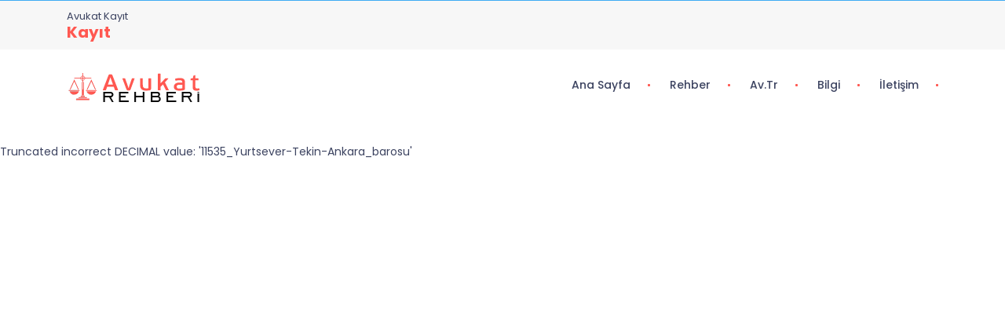

--- FILE ---
content_type: text/html; charset=UTF-8
request_url: https://www.turkiyeavukatlari.com/av_11535_Yurtsever-Tekin-Ankara_barosu_16843-%C3%87ankaya
body_size: 4123
content:
<!doctype html>
<html class="no-js" lang="tr"> 





<html xmlns="https://www.w3.org/1999/xhtml" lang="tr-TR">

<head>


<!-- Google Tag Manager -->
<script>(function(w,d,s,l,i){w[l]=w[l]||[];w[l].push({'gtm.start':
new Date().getTime(),event:'gtm.js'});var f=d.getElementsByTagName(s)[0],
j=d.createElement(s),dl=l!='dataLayer'?'&l='+l:'';j.async=true;j.src=
'https://www.googletagmanager.com/gtm.js?id='+i+dl;f.parentNode.insertBefore(j,f);
})(window,document,'script','dataLayer','GTM-5T23D3X');</script>
<!-- End Google Tag Manager -->


<meta http-equiv="Content-Type" content="text/html; charset=UTF-8" />

	
		
		<title>
		Yurtsever Tekin - Ankara Barosu Avukatı 		</title>

<meta name="description" content="52.000 avukat bilgisi.İlçeye göre avukat arama. Hukuk firmaları ve avukatlar için profesyonel  web sitesi hizmetleri.">
<meta name="keywords" content="  "/>
<META NAME="author" CONTENT="Tamer Yüksel;avukat@turkiyeavukatlari.com">
<META NAME="subject" CONTENT="Türkiye Avukat Rehberi - Avukat Arama - Avukat  Sorgulama">
<meta name="contact" content="avukat@turkiyeavukatlari.com">
<META NAME="Geography" CONTENT="665 . Sk. No:30/4 Hilal Mahallesi Çankaya Ankara ">
<meta name="language" CONTENT="Türkçe">
<meta name="copyright" CONTENT="Türkiye Avukat Rehberi - Avukat Arama - Avukat  Sorgulama">
<META NAME="zipcode" CONTENT="06530">
<META NAME="city" CONTENT="ANKARA">
<META NAME="country" CONTENT="Türkiye">
<META NAME="Designer" CONTENT="Tamer Yüksel">
<meta name="google-site-verification" content="2WZC3xIrwvIz0qxOCOR8_ZJy4xmoe2mp2VhkCmM9CyU" />
<meta name="yandex-verification" content="63aaa1a70081b491" />
<link rel="author" href="https://plus.google.com/111115040455611312840" />
<META NAME="Publisher" CONTENT="Ankara Hosting Grafik Tasarım">
<meta name="revisit-after" content="4 days">
<meta name="robots" content="index, follow">
<meta itemProp="datePublished"  content="2017-06-01">
<meta name="abstract" content="52.000 avukat bilgisi.İlçeye göre avukat arama. Hukuk firmaları ve avukatlar için profesyonel  web sitesi hizmetleri.">
<meta name="twitter:site" content="@AnkaraHosting">  
<meta name="twitter:creator" content="AnkaraHosting">
<meta name="distribution" content="global">
<meta name="generator" content="UltraEdit">
<meta name="rating" CONTENT="general">
<meta name="host" CONTENT="www.ankarahosting.com">
<meta name="web_author" content="Tamer Yüksel">
<meta http-equiv="imagetoolbar" content="yes">
<meta name="reply-to" content="avukat@turkiyeavukatlari.com">

<meta property="fb:app_id" content="445596552463529"> 
<meta property="article:author" content="https://www.facebook.com/ArabulucuRehberi">  
<meta property="article:publisher" content="https://www.facebook.com/ArabulucuRehberi">
<meta property="og:url" content="http://www.turkiyeavukatlari.com" />
<meta property="og:type" content="website" />
<meta property="og:title" content="Hoşgeldiniz" />
<meta property="og:description" content="Avukat & Arabulucu Rehberi" />
<meta property="og:image"   content="http://www.turkiyeavukatlari.com" />
<meta name="google-site-verification" content="UZOGrHozgPok8prEg1uo8zoYbmbeP9kn5-FrtYGVG2M" />
<meta name="yandex-verification" content="b77fdd156a7ed3b3" />

<meta name="DC.type" scheme="DCTERMS.DCMIType" content="Text" > 
<meta name="DC.identifier" scheme="DCTERMS.URI" content="http://www.turkiyeavukatlari.com" /> 
<meta name="dc.language" CONTENT="TR">
<meta name="dc.source" CONTENT="http://turkiyeavukatlari.com">
<meta name="dc.title" CONTENT="Türkiye Avukat Rehberi - Avukat Arama - Avukat  Sorgulama">
<meta name="dc.description" CONTENT="52.000 avukat bilgisi.İlçeye göre avukat arama. Hukuk firmaları ve avukatlar için profesyonel  web sitesi hizmetleri.">

<link rel="author" href="https://plus.google.com/111115040455611312840" />
<link href="image/favicon.png" rel="shortcut icon" type="image/x-icon"/>
<link rel="canonical" href="http://turkiyeavukatlari.com/" />

<link  rel="alternate" hreflang="TR" />			

<script>!function(d,s,id){var js,fjs=d.getElementsByTagName(s)[0];if(!d.getElementById(id)){js=d.createElement(s);js.id=id;js.src="//platform.twitter.com/widgets.js";fjs.parentNode.insertBefore(js,fjs);}}(document,"script","twitter-wjs");</script>

  <meta charset="utf-8">
	<meta http-equiv="X-UA-Compatible" content="IE=edge">
	<meta name="viewport" content="width=device-width, initial-scale=1">
	<link rel="stylesheet" href="css/bootstrap.min.css">
	<link rel="stylesheet" href="css/normalize.css">
	<link rel="stylesheet" href="css/font-awesome.min.css">
	<link rel="stylesheet" href="css/fontawesome/fontawesome-all.css">
	<link rel="stylesheet" href="css/linearicons.css">
	<link rel="stylesheet" href="css/themify-icons.css">
	<link rel="stylesheet" href="css/fullcalendar.min.css">
	<link rel="stylesheet" href="css/slick.css">
	<link rel="stylesheet" href="css/owl.carousel.min.css">
	<link rel="stylesheet" href="css/jquery-ui.css">
	<link rel="stylesheet" href="css/prettyPhoto.css">
	<link rel="stylesheet" href="css/chosen.css">
	<link rel="stylesheet" href="css/main.css">
	<link rel="stylesheet" href="css/responsive.css">
	<link rel="stylesheet" href="css/transitions.css">
	<script src="js/vendor/modernizr-2.8.3-respond-1.4.2.min.js"></script>
		


</head>

<body class="dc-home dc-userlogin">
		<script>
		window.addEventListener("load", function(){
		 window.cookieconsent.initialise({
		   "palette": {
		     "popup": {
		       "background": "#3d4461", // Uyarının arkaplan rengi
		       "text": "#ffffff" // Uyarının üzerindeki yazı rengi
		     },
		     "button": {
		       "background": "#a60a0d", // Tamam butonunun arkaplan rengi - "transparent" kullanırsanız border özelliğini açabilirsiniz.
		       //"border": "#14a7d0", // Arkaplan rengini transparent yapıp çerçeve kullanabilmek için
		      "text": "#ffffff" // Tamam butonunun yazı rengi
		     }
		   },
		   "theme": "block", // Kullanabileceğiniz temalar; block, edgeless, classic. Sitenizin görüntüsüne uygun olanı seçebilirsiniz.
		   "type": "opt-out", // Gizle uyarısını aktif etmek için
		   // "position": "top", // Aktif ederseniz uyarı üst kısımda görünür
		   //"static": true, //Aktif ederseniz uyarı üst kısımda sabit olarak görünür
		   // "position": "bottom-left", // Aktif ederseniz uyarı solda görünür.
		   //"position": "bottom-right", // Aktif ederseniz uyarı sağda görünür.
		   "content": {
		      "message": "Sitemizden en iyi şekilde faydalanabilmeniz için çerezler kullanılmaktadır. Sitemize giriş yaparak çerez kullanımını kabul etmiş sayılıyorsunuz.",
		      "dismiss": "Tamam",
		      "link": "Daha fazla bilgi",
		      "href": "pg_98_cerez-politikasi"
		    }
		})});
		</script>
	<!-- Google Tag Manager (noscript) -->
<noscript><iframe src="https://www.googletagmanager.com/ns.html?id=GTM-5T23D3X"
height="0" width="0" style="display:none;visibility:hidden"></iframe></noscript>
<!-- End Google Tag Manager (noscript) -->
	<div id="dc-wrapper" class="dc-wrapper dc-haslayout">
		<header id="dc-header" class="dc-header dc-haslayout">
			<div class="dc-topbar">
				<div class="container">
					<div class="row">
						<div class="col-12 col-sm-12 col-md-12 col-lg-12">
							<div class="dc-helpnum">
								<span>Avukat Kayıt</span>
								<a href="mdl_kayit">Kayıt</a>
							</div>
							<div class="dc-rightarea">
								<ul class="dc-simplesocialicons dc-socialiconsborder">
									
											 
									
									
									
									
								</ul>
							</div>
						</div> 
					</div>
				</div>
			</div> 
			
			

									
												<div class="dc-navigationarea">
				<div class="container">
					<div class="row">
						<div class="col-12 col-sm-12 col-md-12 col-lg-12">
							<strong class="dc-logo"><a href="index.php"><img src="images/logo.png" alt="Türkiye Avukat Rehberi"></a></strong>
							<div class="dc-rightarea">
								<nav id="dc-nav" class="dc-nav navbar-expand-lg">
									<button class="navbar-toggler" type="button" data-toggle="collapse" data-target="#navbarNav" aria-controls="navbarNav" aria-expanded="false" aria-label="Toggle navigation">
										<i class="lnr lnr-menu"></i>
									</button>



								
									<div class="collapse navbar-collapse dc-navigation" id="navbarNav">
										<ul class="navbar-nav">
											<li class="menu-item  ">
												<a href="index.php">Ana Sayfa</a>												
											</li>
											<li class="menu-item-has-children page_item_has_children  ">
												<a href="javascript:void(0);">Rehber</a>
												<ul class="sub-menu">
													<li><a href="mdl_barolar">Avukat Rehberi</a></li>
													<li><a href="#">Arabulucu Rehberi</a></li>
													<li><a href="#">Hukuk Büroları</a></li>
												</ul>
											</li>
											<li class="menu-item-has-children page_item_has_children">
												<a href="#">Av.tr</a>
												<ul class="sub-menu">
													
					<li><a href="pg_16_avukat-web-paketi">Avukat Web Paketi</a></li> 
					
					
					
					<li><a href="pg_71_avtr-nasil-alinabilir-">Av.tr Nasıl Alınabilir ?</a></li> 
					
					
					
					<li><a href="pg_72_tahsis-kurallari">Tahsis Kuralları </a></li> 
					
					
					
					<li><a href="pg_73_taahhutname">Taahhütname</a></li> 
					
					
																	</ul>
											</li>
											
											<li class="menu-item-has-children page_item_has_children ">
												<a href="javascript:void(0);">Bilgi</a>
												<ul class="sub-menu">
													<li class="menu-item-has-children page_item_has_children dc-notificationicon"><span class="dc-dropdowarrow"><i class="lnr lnr-chevron-right"></i></span>
														<a href="javascript:void(0);">Barolar</a>
														<ul class="sub-menu">
														
					<li><a href="pg_74_ankara-barosu">Ankara Barosu</a></li> 
					
					
					
					<li><a href="pg_76_istanbul-barosu">İstanbul Barosu</a></li> 
					
					
					
					<li><a href="pg_77_izmir-barosu">İzmir Barosu</a></li> 
					
					
					
					<li><a href="pg_78_bursa-barosu">Bursa Barosu</a></li> 
					
					
					
					<li><a href="pg_79_adana-barosu">Adana Barosu</a></li> 
					
					
					
					<li><a href="pg_80_antalya-barosu">Antalya Barosu</a></li> 
					
					
																			</ul>
													</li>
													<li class="menu-item-has-children page_item_has_children"><span class="dc-dropdowarrow"><i class="lnr lnr-chevron-right"></i></span>
														<a href="javascript:void(0);">Arabuluculuk</a>
														<ul class="sub-menu">
															
					<li><a href="pg_81_arabuluculuk-hizmeti">Arabuluculuk Hizmeti</a></li> 
					
					
					
					<li><a href="pg_82_arabulucularin-gorevi-nedir">Arabulucuların görevi nedir?</a></li> 
					
					
					
					<li><a href="pg_83_kimler-arabulucu-olabilir-">Kimler arabulucu olabilir ?</a></li> 
					
					
					
					<li><a href="pg_84_hangi-davalar-arabuluculuk-kapsamindadir">Hangi davalar arabuluculuk kapsamındadır?</a></li> 
					
					
					
					<li><a href="pg_85_arabuluculugun-avantajlarini-nelerdir">Arabuluculuğun avantajlarını nelerdir?</a></li> 
					
					
					
					<li><a href="pg_86_arabuluculugun-ilkeleri-nelerdir">Arabuluculuğun ilkeleri nelerdir?
</a></li> 
					
					
					
					<li><a href="pg_87_arabuluculugun-maliyeti-nedir">Arabuluculuğun maliyeti nedir?</a></li> 
					
					
																			</ul>
													</li>
													<li class="menu-item-has-children page_item_has_children"><span class="dc-dropdowarrow"><i class="lnr lnr-chevron-right"></i></span>
														<a href="javascript:void(0);">Mevzuat</a>
														<ul class="sub-menu">
															
					<li><a href="pg_75_barolar">Barolar</a></li> 
					
					
					
					<li><a href="pg_88_avukatlar-gunu">Avukatlar Günü </a></li> 
					
					
					
					<li><a href="pg_89_avukatlik-kanunu">Avukatlık Kanunu</a></li> 
					
					
					
					<li><a href="pg_90_cmuk-yasasi">CMUK Yasası </a></li> 
					
					
					
					<li><a href="pg_91_avukat-ucret-tarifesi">Avukat Ücret Tarifesi </a></li> 
					
					
					
					<li><a href="pg_92_avukat-ucret-tarifesi-2019">Avukat Ücret Tarifesi  2019</a></li> 
					
					
					
					<li><a href="pg_94_hukuki-danismanlik">Hukuki Danışmanlık </a></li> 
					
					
					
					<li><a href="pg_95_hukuk-burosu">Hukuk Bürosu </a></li> 
					
					
					
					<li><a href="pg_96_deneyimli-avukat">Deneyimli Avukat</a></li> 
					
					
					
					<li><a href="pg_97_avukatlik-ortakligi-yonetmeligi">Avukatlık Ortaklığı Yönetmeliği</a></li> 
					
					
																			</ul>
													</li>
													<li class="menu-item-has-children page_item_has_children"><span class="dc-dropdowarrow"><i class="lnr lnr-chevron-right"></i></span>
														<a href="javascript:void(0);">Uzmanlık</a>
														<ul class="sub-menu">
															
					<li><a href="pg_42_medeni-hukuk">Medeni Hukuk</a></li> 
					
					
					
					<li><a href="pg_24_aile-hukuku">Aile Hukuku</a></li> 
					
					
					
					<li><a href="pg_47_miras-hukuku">Miras Hukuku</a></li> 
					
					
					
					<li><a href="pg_48_icra-iflas-hukuk">İcra İflas Hukuk</a></li> 
					
					
					
					<li><a href="pg_44_idare-hukuku">İdare Hukuku</a></li> 
					
					
					
					<li><a href="pg_93_bosanma-davalari">Boşanma Davaları</a></li> 
					
					
					
					<li><a href="pg_69_ticaret-hukuku">Ticaret hukuku</a></li> 
					
					
																			</ul>
													</li>
													<li class="menu-item-has-children page_item_has_children"><span class="dc-dropdowarrow"><i class="lnr lnr-chevron-right"></i></span>
														<a href="javascript:void(0);">Avukat Web Sitesi</a>
														<ul class="sub-menu">
															
					<li><a href="pg_16_avukat-web-paketi">Avukat Web Paketi</a></li> 
					
					
					
					<li><a href="pg_71_avtr-nasil-alinabilir-">Av.tr Nasıl Alınabilir ?</a></li> 
					
					
					
					<li><a href="pg_72_tahsis-kurallari">Tahsis Kuralları </a></li> 
					
					
					
					<li><a href="pg_73_taahhutname">Taahhütname</a></li> 
					
					
																			</ul>
													</li>
													
													
												</ul>
											</li>
											<li class="menu-item-has-children page_item_has_children  ">
												<a href="javascript:void(0);">İletişim</a>
												<ul class="sub-menu">
													<li><a href="mdl_iletisim">Bize Ulaşın</a></li>
													<li><a href="mdl_kayit">Avukat Ekle</a></li>
													<li><a href="pg_15_Turkiye-Avukat-Rehberi-Hakkinda">Site Hakkında</a></li>
												</ul>
											</li>
										</ul>
									</div>
								</nav>
								
							</div>
						</div>
					</div>
				</div>
			</div>
		</header>		  
		
		<main id="dc-main" class="dc-main dc-haslayout">			
			Truncated incorrect DECIMAL value: '11535_Yurtsever-Tekin-Ankara_barosu'